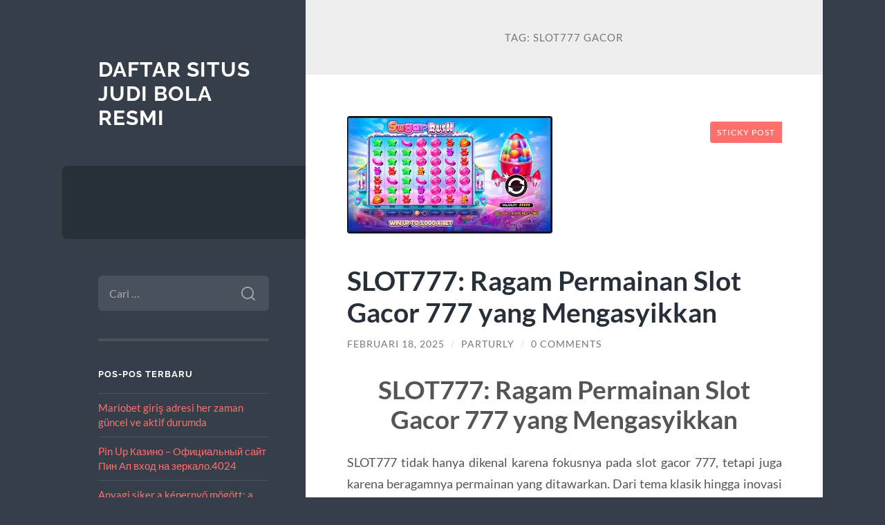

--- FILE ---
content_type: text/html; charset=UTF-8
request_url: https://www.essaywritere.com/tag/slot777-gacor/
body_size: 18575
content:
<!DOCTYPE html>

<html lang="id">

	<head>

		<meta charset="UTF-8">
		<meta name="viewport" content="width=device-width, initial-scale=1.0" >

		<link rel="profile" href="https://gmpg.org/xfn/11">

		<meta name='robots' content='index, follow, max-image-preview:large, max-snippet:-1, max-video-preview:-1' />

	<!-- This site is optimized with the Yoast SEO plugin v26.7 - https://yoast.com/wordpress/plugins/seo/ -->
	<title>slot777 gacor Archives &#8226; Daftar Situs Judi Bola Resmi</title>
	<link rel="canonical" href="https://www.essaywritere.com/tag/slot777-gacor/" />
	<meta property="og:locale" content="id_ID" />
	<meta property="og:type" content="article" />
	<meta property="og:title" content="slot777 gacor Archives &#8226; Daftar Situs Judi Bola Resmi" />
	<meta property="og:url" content="https://www.essaywritere.com/tag/slot777-gacor/" />
	<meta property="og:site_name" content="Daftar Situs Judi Bola Resmi" />
	<meta name="twitter:card" content="summary_large_image" />
	<script type="application/ld+json" class="yoast-schema-graph">{"@context":"https://schema.org","@graph":[{"@type":"CollectionPage","@id":"https://www.essaywritere.com/tag/slot777-gacor/","url":"https://www.essaywritere.com/tag/slot777-gacor/","name":"slot777 gacor Archives &#8226; Daftar Situs Judi Bola Resmi","isPartOf":{"@id":"https://www.essaywritere.com/#website"},"primaryImageOfPage":{"@id":"https://www.essaywritere.com/tag/slot777-gacor/#primaryimage"},"image":{"@id":"https://www.essaywritere.com/tag/slot777-gacor/#primaryimage"},"thumbnailUrl":"https://www.essaywritere.com/wp-content/uploads/2024/09/4_11zon.jpg","breadcrumb":{"@id":"https://www.essaywritere.com/tag/slot777-gacor/#breadcrumb"},"inLanguage":"id"},{"@type":"ImageObject","inLanguage":"id","@id":"https://www.essaywritere.com/tag/slot777-gacor/#primaryimage","url":"https://www.essaywritere.com/wp-content/uploads/2024/09/4_11zon.jpg","contentUrl":"https://www.essaywritere.com/wp-content/uploads/2024/09/4_11zon.jpg","width":297,"height":170,"caption":"slot gacor 777"},{"@type":"BreadcrumbList","@id":"https://www.essaywritere.com/tag/slot777-gacor/#breadcrumb","itemListElement":[{"@type":"ListItem","position":1,"name":"Home","item":"https://www.essaywritere.com/"},{"@type":"ListItem","position":2,"name":"slot777 gacor"}]},{"@type":"WebSite","@id":"https://www.essaywritere.com/#website","url":"https://www.essaywritere.com/","name":"Daftar Situs Judi Bola Resmi","description":"","potentialAction":[{"@type":"SearchAction","target":{"@type":"EntryPoint","urlTemplate":"https://www.essaywritere.com/?s={search_term_string}"},"query-input":{"@type":"PropertyValueSpecification","valueRequired":true,"valueName":"search_term_string"}}],"inLanguage":"id"}]}</script>
	<!-- / Yoast SEO plugin. -->


<link rel="alternate" type="application/rss+xml" title="Daftar Situs Judi Bola Resmi &raquo; Feed" href="https://www.essaywritere.com/feed/" />
<link rel="alternate" type="application/rss+xml" title="Daftar Situs Judi Bola Resmi &raquo; Umpan Komentar" href="https://www.essaywritere.com/comments/feed/" />
<link rel="alternate" type="application/rss+xml" title="Daftar Situs Judi Bola Resmi &raquo; slot777 gacor Umpan Tag" href="https://www.essaywritere.com/tag/slot777-gacor/feed/" />
<style id='wp-img-auto-sizes-contain-inline-css' type='text/css'>
img:is([sizes=auto i],[sizes^="auto," i]){contain-intrinsic-size:3000px 1500px}
/*# sourceURL=wp-img-auto-sizes-contain-inline-css */
</style>
<style id='wp-emoji-styles-inline-css' type='text/css'>

	img.wp-smiley, img.emoji {
		display: inline !important;
		border: none !important;
		box-shadow: none !important;
		height: 1em !important;
		width: 1em !important;
		margin: 0 0.07em !important;
		vertical-align: -0.1em !important;
		background: none !important;
		padding: 0 !important;
	}
/*# sourceURL=wp-emoji-styles-inline-css */
</style>
<style id='wp-block-library-inline-css' type='text/css'>
:root{--wp-block-synced-color:#7a00df;--wp-block-synced-color--rgb:122,0,223;--wp-bound-block-color:var(--wp-block-synced-color);--wp-editor-canvas-background:#ddd;--wp-admin-theme-color:#007cba;--wp-admin-theme-color--rgb:0,124,186;--wp-admin-theme-color-darker-10:#006ba1;--wp-admin-theme-color-darker-10--rgb:0,107,160.5;--wp-admin-theme-color-darker-20:#005a87;--wp-admin-theme-color-darker-20--rgb:0,90,135;--wp-admin-border-width-focus:2px}@media (min-resolution:192dpi){:root{--wp-admin-border-width-focus:1.5px}}.wp-element-button{cursor:pointer}:root .has-very-light-gray-background-color{background-color:#eee}:root .has-very-dark-gray-background-color{background-color:#313131}:root .has-very-light-gray-color{color:#eee}:root .has-very-dark-gray-color{color:#313131}:root .has-vivid-green-cyan-to-vivid-cyan-blue-gradient-background{background:linear-gradient(135deg,#00d084,#0693e3)}:root .has-purple-crush-gradient-background{background:linear-gradient(135deg,#34e2e4,#4721fb 50%,#ab1dfe)}:root .has-hazy-dawn-gradient-background{background:linear-gradient(135deg,#faaca8,#dad0ec)}:root .has-subdued-olive-gradient-background{background:linear-gradient(135deg,#fafae1,#67a671)}:root .has-atomic-cream-gradient-background{background:linear-gradient(135deg,#fdd79a,#004a59)}:root .has-nightshade-gradient-background{background:linear-gradient(135deg,#330968,#31cdcf)}:root .has-midnight-gradient-background{background:linear-gradient(135deg,#020381,#2874fc)}:root{--wp--preset--font-size--normal:16px;--wp--preset--font-size--huge:42px}.has-regular-font-size{font-size:1em}.has-larger-font-size{font-size:2.625em}.has-normal-font-size{font-size:var(--wp--preset--font-size--normal)}.has-huge-font-size{font-size:var(--wp--preset--font-size--huge)}.has-text-align-center{text-align:center}.has-text-align-left{text-align:left}.has-text-align-right{text-align:right}.has-fit-text{white-space:nowrap!important}#end-resizable-editor-section{display:none}.aligncenter{clear:both}.items-justified-left{justify-content:flex-start}.items-justified-center{justify-content:center}.items-justified-right{justify-content:flex-end}.items-justified-space-between{justify-content:space-between}.screen-reader-text{border:0;clip-path:inset(50%);height:1px;margin:-1px;overflow:hidden;padding:0;position:absolute;width:1px;word-wrap:normal!important}.screen-reader-text:focus{background-color:#ddd;clip-path:none;color:#444;display:block;font-size:1em;height:auto;left:5px;line-height:normal;padding:15px 23px 14px;text-decoration:none;top:5px;width:auto;z-index:100000}html :where(.has-border-color){border-style:solid}html :where([style*=border-top-color]){border-top-style:solid}html :where([style*=border-right-color]){border-right-style:solid}html :where([style*=border-bottom-color]){border-bottom-style:solid}html :where([style*=border-left-color]){border-left-style:solid}html :where([style*=border-width]){border-style:solid}html :where([style*=border-top-width]){border-top-style:solid}html :where([style*=border-right-width]){border-right-style:solid}html :where([style*=border-bottom-width]){border-bottom-style:solid}html :where([style*=border-left-width]){border-left-style:solid}html :where(img[class*=wp-image-]){height:auto;max-width:100%}:where(figure){margin:0 0 1em}html :where(.is-position-sticky){--wp-admin--admin-bar--position-offset:var(--wp-admin--admin-bar--height,0px)}@media screen and (max-width:600px){html :where(.is-position-sticky){--wp-admin--admin-bar--position-offset:0px}}

/*# sourceURL=wp-block-library-inline-css */
</style><style id='wp-block-paragraph-inline-css' type='text/css'>
.is-small-text{font-size:.875em}.is-regular-text{font-size:1em}.is-large-text{font-size:2.25em}.is-larger-text{font-size:3em}.has-drop-cap:not(:focus):first-letter{float:left;font-size:8.4em;font-style:normal;font-weight:100;line-height:.68;margin:.05em .1em 0 0;text-transform:uppercase}body.rtl .has-drop-cap:not(:focus):first-letter{float:none;margin-left:.1em}p.has-drop-cap.has-background{overflow:hidden}:root :where(p.has-background){padding:1.25em 2.375em}:where(p.has-text-color:not(.has-link-color)) a{color:inherit}p.has-text-align-left[style*="writing-mode:vertical-lr"],p.has-text-align-right[style*="writing-mode:vertical-rl"]{rotate:180deg}
/*# sourceURL=https://www.essaywritere.com/wp-includes/blocks/paragraph/style.min.css */
</style>
<style id='wp-block-preformatted-inline-css' type='text/css'>
.wp-block-preformatted{box-sizing:border-box;white-space:pre-wrap}:where(.wp-block-preformatted.has-background){padding:1.25em 2.375em}
/*# sourceURL=https://www.essaywritere.com/wp-includes/blocks/preformatted/style.min.css */
</style>
<style id='global-styles-inline-css' type='text/css'>
:root{--wp--preset--aspect-ratio--square: 1;--wp--preset--aspect-ratio--4-3: 4/3;--wp--preset--aspect-ratio--3-4: 3/4;--wp--preset--aspect-ratio--3-2: 3/2;--wp--preset--aspect-ratio--2-3: 2/3;--wp--preset--aspect-ratio--16-9: 16/9;--wp--preset--aspect-ratio--9-16: 9/16;--wp--preset--color--black: #272F38;--wp--preset--color--cyan-bluish-gray: #abb8c3;--wp--preset--color--white: #fff;--wp--preset--color--pale-pink: #f78da7;--wp--preset--color--vivid-red: #cf2e2e;--wp--preset--color--luminous-vivid-orange: #ff6900;--wp--preset--color--luminous-vivid-amber: #fcb900;--wp--preset--color--light-green-cyan: #7bdcb5;--wp--preset--color--vivid-green-cyan: #00d084;--wp--preset--color--pale-cyan-blue: #8ed1fc;--wp--preset--color--vivid-cyan-blue: #0693e3;--wp--preset--color--vivid-purple: #9b51e0;--wp--preset--color--accent: #FF706C;--wp--preset--color--dark-gray: #444;--wp--preset--color--medium-gray: #666;--wp--preset--color--light-gray: #888;--wp--preset--gradient--vivid-cyan-blue-to-vivid-purple: linear-gradient(135deg,rgb(6,147,227) 0%,rgb(155,81,224) 100%);--wp--preset--gradient--light-green-cyan-to-vivid-green-cyan: linear-gradient(135deg,rgb(122,220,180) 0%,rgb(0,208,130) 100%);--wp--preset--gradient--luminous-vivid-amber-to-luminous-vivid-orange: linear-gradient(135deg,rgb(252,185,0) 0%,rgb(255,105,0) 100%);--wp--preset--gradient--luminous-vivid-orange-to-vivid-red: linear-gradient(135deg,rgb(255,105,0) 0%,rgb(207,46,46) 100%);--wp--preset--gradient--very-light-gray-to-cyan-bluish-gray: linear-gradient(135deg,rgb(238,238,238) 0%,rgb(169,184,195) 100%);--wp--preset--gradient--cool-to-warm-spectrum: linear-gradient(135deg,rgb(74,234,220) 0%,rgb(151,120,209) 20%,rgb(207,42,186) 40%,rgb(238,44,130) 60%,rgb(251,105,98) 80%,rgb(254,248,76) 100%);--wp--preset--gradient--blush-light-purple: linear-gradient(135deg,rgb(255,206,236) 0%,rgb(152,150,240) 100%);--wp--preset--gradient--blush-bordeaux: linear-gradient(135deg,rgb(254,205,165) 0%,rgb(254,45,45) 50%,rgb(107,0,62) 100%);--wp--preset--gradient--luminous-dusk: linear-gradient(135deg,rgb(255,203,112) 0%,rgb(199,81,192) 50%,rgb(65,88,208) 100%);--wp--preset--gradient--pale-ocean: linear-gradient(135deg,rgb(255,245,203) 0%,rgb(182,227,212) 50%,rgb(51,167,181) 100%);--wp--preset--gradient--electric-grass: linear-gradient(135deg,rgb(202,248,128) 0%,rgb(113,206,126) 100%);--wp--preset--gradient--midnight: linear-gradient(135deg,rgb(2,3,129) 0%,rgb(40,116,252) 100%);--wp--preset--font-size--small: 16px;--wp--preset--font-size--medium: 20px;--wp--preset--font-size--large: 24px;--wp--preset--font-size--x-large: 42px;--wp--preset--font-size--regular: 18px;--wp--preset--font-size--larger: 32px;--wp--preset--spacing--20: 0.44rem;--wp--preset--spacing--30: 0.67rem;--wp--preset--spacing--40: 1rem;--wp--preset--spacing--50: 1.5rem;--wp--preset--spacing--60: 2.25rem;--wp--preset--spacing--70: 3.38rem;--wp--preset--spacing--80: 5.06rem;--wp--preset--shadow--natural: 6px 6px 9px rgba(0, 0, 0, 0.2);--wp--preset--shadow--deep: 12px 12px 50px rgba(0, 0, 0, 0.4);--wp--preset--shadow--sharp: 6px 6px 0px rgba(0, 0, 0, 0.2);--wp--preset--shadow--outlined: 6px 6px 0px -3px rgb(255, 255, 255), 6px 6px rgb(0, 0, 0);--wp--preset--shadow--crisp: 6px 6px 0px rgb(0, 0, 0);}:where(.is-layout-flex){gap: 0.5em;}:where(.is-layout-grid){gap: 0.5em;}body .is-layout-flex{display: flex;}.is-layout-flex{flex-wrap: wrap;align-items: center;}.is-layout-flex > :is(*, div){margin: 0;}body .is-layout-grid{display: grid;}.is-layout-grid > :is(*, div){margin: 0;}:where(.wp-block-columns.is-layout-flex){gap: 2em;}:where(.wp-block-columns.is-layout-grid){gap: 2em;}:where(.wp-block-post-template.is-layout-flex){gap: 1.25em;}:where(.wp-block-post-template.is-layout-grid){gap: 1.25em;}.has-black-color{color: var(--wp--preset--color--black) !important;}.has-cyan-bluish-gray-color{color: var(--wp--preset--color--cyan-bluish-gray) !important;}.has-white-color{color: var(--wp--preset--color--white) !important;}.has-pale-pink-color{color: var(--wp--preset--color--pale-pink) !important;}.has-vivid-red-color{color: var(--wp--preset--color--vivid-red) !important;}.has-luminous-vivid-orange-color{color: var(--wp--preset--color--luminous-vivid-orange) !important;}.has-luminous-vivid-amber-color{color: var(--wp--preset--color--luminous-vivid-amber) !important;}.has-light-green-cyan-color{color: var(--wp--preset--color--light-green-cyan) !important;}.has-vivid-green-cyan-color{color: var(--wp--preset--color--vivid-green-cyan) !important;}.has-pale-cyan-blue-color{color: var(--wp--preset--color--pale-cyan-blue) !important;}.has-vivid-cyan-blue-color{color: var(--wp--preset--color--vivid-cyan-blue) !important;}.has-vivid-purple-color{color: var(--wp--preset--color--vivid-purple) !important;}.has-black-background-color{background-color: var(--wp--preset--color--black) !important;}.has-cyan-bluish-gray-background-color{background-color: var(--wp--preset--color--cyan-bluish-gray) !important;}.has-white-background-color{background-color: var(--wp--preset--color--white) !important;}.has-pale-pink-background-color{background-color: var(--wp--preset--color--pale-pink) !important;}.has-vivid-red-background-color{background-color: var(--wp--preset--color--vivid-red) !important;}.has-luminous-vivid-orange-background-color{background-color: var(--wp--preset--color--luminous-vivid-orange) !important;}.has-luminous-vivid-amber-background-color{background-color: var(--wp--preset--color--luminous-vivid-amber) !important;}.has-light-green-cyan-background-color{background-color: var(--wp--preset--color--light-green-cyan) !important;}.has-vivid-green-cyan-background-color{background-color: var(--wp--preset--color--vivid-green-cyan) !important;}.has-pale-cyan-blue-background-color{background-color: var(--wp--preset--color--pale-cyan-blue) !important;}.has-vivid-cyan-blue-background-color{background-color: var(--wp--preset--color--vivid-cyan-blue) !important;}.has-vivid-purple-background-color{background-color: var(--wp--preset--color--vivid-purple) !important;}.has-black-border-color{border-color: var(--wp--preset--color--black) !important;}.has-cyan-bluish-gray-border-color{border-color: var(--wp--preset--color--cyan-bluish-gray) !important;}.has-white-border-color{border-color: var(--wp--preset--color--white) !important;}.has-pale-pink-border-color{border-color: var(--wp--preset--color--pale-pink) !important;}.has-vivid-red-border-color{border-color: var(--wp--preset--color--vivid-red) !important;}.has-luminous-vivid-orange-border-color{border-color: var(--wp--preset--color--luminous-vivid-orange) !important;}.has-luminous-vivid-amber-border-color{border-color: var(--wp--preset--color--luminous-vivid-amber) !important;}.has-light-green-cyan-border-color{border-color: var(--wp--preset--color--light-green-cyan) !important;}.has-vivid-green-cyan-border-color{border-color: var(--wp--preset--color--vivid-green-cyan) !important;}.has-pale-cyan-blue-border-color{border-color: var(--wp--preset--color--pale-cyan-blue) !important;}.has-vivid-cyan-blue-border-color{border-color: var(--wp--preset--color--vivid-cyan-blue) !important;}.has-vivid-purple-border-color{border-color: var(--wp--preset--color--vivid-purple) !important;}.has-vivid-cyan-blue-to-vivid-purple-gradient-background{background: var(--wp--preset--gradient--vivid-cyan-blue-to-vivid-purple) !important;}.has-light-green-cyan-to-vivid-green-cyan-gradient-background{background: var(--wp--preset--gradient--light-green-cyan-to-vivid-green-cyan) !important;}.has-luminous-vivid-amber-to-luminous-vivid-orange-gradient-background{background: var(--wp--preset--gradient--luminous-vivid-amber-to-luminous-vivid-orange) !important;}.has-luminous-vivid-orange-to-vivid-red-gradient-background{background: var(--wp--preset--gradient--luminous-vivid-orange-to-vivid-red) !important;}.has-very-light-gray-to-cyan-bluish-gray-gradient-background{background: var(--wp--preset--gradient--very-light-gray-to-cyan-bluish-gray) !important;}.has-cool-to-warm-spectrum-gradient-background{background: var(--wp--preset--gradient--cool-to-warm-spectrum) !important;}.has-blush-light-purple-gradient-background{background: var(--wp--preset--gradient--blush-light-purple) !important;}.has-blush-bordeaux-gradient-background{background: var(--wp--preset--gradient--blush-bordeaux) !important;}.has-luminous-dusk-gradient-background{background: var(--wp--preset--gradient--luminous-dusk) !important;}.has-pale-ocean-gradient-background{background: var(--wp--preset--gradient--pale-ocean) !important;}.has-electric-grass-gradient-background{background: var(--wp--preset--gradient--electric-grass) !important;}.has-midnight-gradient-background{background: var(--wp--preset--gradient--midnight) !important;}.has-small-font-size{font-size: var(--wp--preset--font-size--small) !important;}.has-medium-font-size{font-size: var(--wp--preset--font-size--medium) !important;}.has-large-font-size{font-size: var(--wp--preset--font-size--large) !important;}.has-x-large-font-size{font-size: var(--wp--preset--font-size--x-large) !important;}
/*# sourceURL=global-styles-inline-css */
</style>

<style id='classic-theme-styles-inline-css' type='text/css'>
/*! This file is auto-generated */
.wp-block-button__link{color:#fff;background-color:#32373c;border-radius:9999px;box-shadow:none;text-decoration:none;padding:calc(.667em + 2px) calc(1.333em + 2px);font-size:1.125em}.wp-block-file__button{background:#32373c;color:#fff;text-decoration:none}
/*# sourceURL=/wp-includes/css/classic-themes.min.css */
</style>
<link rel='stylesheet' id='wilson_fonts-css' href='https://www.essaywritere.com/wp-content/themes/wilson/assets/css/fonts.css?ver=6.9' type='text/css' media='all' />
<link rel='stylesheet' id='wilson_style-css' href='https://www.essaywritere.com/wp-content/themes/wilson/style.css?ver=2.1.3' type='text/css' media='all' />
<script type="text/javascript" src="https://www.essaywritere.com/wp-includes/js/jquery/jquery.min.js?ver=3.7.1" id="jquery-core-js"></script>
<script type="text/javascript" src="https://www.essaywritere.com/wp-includes/js/jquery/jquery-migrate.min.js?ver=3.4.1" id="jquery-migrate-js"></script>
<script type="text/javascript" src="https://www.essaywritere.com/wp-content/themes/wilson/assets/js/global.js?ver=2.1.3" id="wilson_global-js"></script>
<link rel="https://api.w.org/" href="https://www.essaywritere.com/wp-json/" /><link rel="alternate" title="JSON" type="application/json" href="https://www.essaywritere.com/wp-json/wp/v2/tags/246" /><link rel="EditURI" type="application/rsd+xml" title="RSD" href="https://www.essaywritere.com/xmlrpc.php?rsd" />
<meta name="generator" content="WordPress 6.9" />
<style type="text/css">.recentcomments a{display:inline !important;padding:0 !important;margin:0 !important;}</style><!-- There is no amphtml version available for this URL. -->
	</head>
	
	<body class="archive tag tag-slot777-gacor tag-246 wp-theme-wilson">

		
		<a class="skip-link button" href="#site-content">Skip to the content</a>
	
		<div class="wrapper">
	
			<header class="sidebar" id="site-header">
							
				<div class="blog-header">

									
						<div class="blog-info">
						
															<div class="blog-title">
									<a href="https://www.essaywritere.com" rel="home">Daftar Situs Judi Bola Resmi</a>
								</div>
														
													
						</div><!-- .blog-info -->
						
					
				</div><!-- .blog-header -->
				
				<div class="nav-toggle toggle">
				
					<p>
						<span class="show">Show menu</span>
						<span class="hide">Hide menu</span>
					</p>
				
					<div class="bars">
							
						<div class="bar"></div>
						<div class="bar"></div>
						<div class="bar"></div>
						
						<div class="clear"></div>
						
					</div><!-- .bars -->
				
				</div><!-- .nav-toggle -->
				
				<div class="blog-menu">
			
					<ul class="navigation">
					
																		
					</ul><!-- .navigation -->
				</div><!-- .blog-menu -->
				
				<div class="mobile-menu">
						 
					<ul class="navigation">
					
												
					</ul>
					 
				</div><!-- .mobile-menu -->
				
				
					<div class="widgets" role="complementary">
					
						<div id="search-2" class="widget widget_search"><div class="widget-content"><form role="search" method="get" class="search-form" action="https://www.essaywritere.com/">
				<label>
					<span class="screen-reader-text">Cari untuk:</span>
					<input type="search" class="search-field" placeholder="Cari &hellip;" value="" name="s" />
				</label>
				<input type="submit" class="search-submit" value="Cari" />
			</form></div></div>
		<div id="recent-posts-2" class="widget widget_recent_entries"><div class="widget-content">
		<h3 class="widget-title">Pos-pos Terbaru</h3>
		<ul>
											<li>
					<a href="https://www.essaywritere.com/mariobet-giris-adresi-her-zaman-guncel-ve-aktif-durumda/">Mariobet giriş adresi her zaman güncel ve aktif durumda</a>
									</li>
											<li>
					<a href="https://www.essaywritere.com/pin-up-kazino-oficialnyj-sajt-pin-ap-vhod-na-1074/">Pin Up Казино &#8211; Официальный сайт Пин Ап вход на зеркало.4024</a>
									</li>
											<li>
					<a href="https://www.essaywritere.com/anyagi-siker-a-keperny-mogott-a-magyar-youtube/">Anyagi siker a képernyő mögött: a magyar YouTube gazdasági ereje</a>
									</li>
											<li>
					<a href="https://www.essaywritere.com/mostbet-azerbaycan-online-giri-rsmi-veb-sayt-1593/">Mostbet Azerbaycan Online Giri  Rsmi Veb-sayt.1593</a>
									</li>
											<li>
					<a href="https://www.essaywritere.com/apuestas-y-casinos-online-por-qu-los-jugadores-403/">Apuestas y casinos online Por qu los jugadores eligen 1win.2099</a>
									</li>
					</ul>

		</div></div><div id="recent-comments-2" class="widget widget_recent_comments"><div class="widget-content"><h3 class="widget-title">Komentar Terbaru</h3><ul id="recentcomments"></ul></div></div><div id="archives-2" class="widget widget_archive"><div class="widget-content"><h3 class="widget-title">Arsip</h3>
			<ul>
					<li><a href='https://www.essaywritere.com/2025/12/'>Desember 2025</a></li>
	<li><a href='https://www.essaywritere.com/2025/11/'>November 2025</a></li>
	<li><a href='https://www.essaywritere.com/2025/10/'>Oktober 2025</a></li>
	<li><a href='https://www.essaywritere.com/2025/08/'>Agustus 2025</a></li>
	<li><a href='https://www.essaywritere.com/2025/07/'>Juli 2025</a></li>
	<li><a href='https://www.essaywritere.com/2025/06/'>Juni 2025</a></li>
	<li><a href='https://www.essaywritere.com/2025/05/'>Mei 2025</a></li>
	<li><a href='https://www.essaywritere.com/2025/04/'>April 2025</a></li>
	<li><a href='https://www.essaywritere.com/2025/03/'>Maret 2025</a></li>
	<li><a href='https://www.essaywritere.com/2025/02/'>Februari 2025</a></li>
	<li><a href='https://www.essaywritere.com/2025/01/'>Januari 2025</a></li>
	<li><a href='https://www.essaywritere.com/2024/10/'>Oktober 2024</a></li>
	<li><a href='https://www.essaywritere.com/2024/09/'>September 2024</a></li>
	<li><a href='https://www.essaywritere.com/2024/08/'>Agustus 2024</a></li>
	<li><a href='https://www.essaywritere.com/2024/07/'>Juli 2024</a></li>
	<li><a href='https://www.essaywritere.com/2024/06/'>Juni 2024</a></li>
	<li><a href='https://www.essaywritere.com/2024/05/'>Mei 2024</a></li>
	<li><a href='https://www.essaywritere.com/2024/04/'>April 2024</a></li>
	<li><a href='https://www.essaywritere.com/2024/03/'>Maret 2024</a></li>
	<li><a href='https://www.essaywritere.com/2024/02/'>Februari 2024</a></li>
	<li><a href='https://www.essaywritere.com/2024/01/'>Januari 2024</a></li>
	<li><a href='https://www.essaywritere.com/2023/12/'>Desember 2023</a></li>
	<li><a href='https://www.essaywritere.com/2023/11/'>November 2023</a></li>
	<li><a href='https://www.essaywritere.com/2023/10/'>Oktober 2023</a></li>
	<li><a href='https://www.essaywritere.com/2023/09/'>September 2023</a></li>
	<li><a href='https://www.essaywritere.com/2023/08/'>Agustus 2023</a></li>
	<li><a href='https://www.essaywritere.com/2023/07/'>Juli 2023</a></li>
	<li><a href='https://www.essaywritere.com/2023/06/'>Juni 2023</a></li>
	<li><a href='https://www.essaywritere.com/2023/05/'>Mei 2023</a></li>
	<li><a href='https://www.essaywritere.com/2023/04/'>April 2023</a></li>
	<li><a href='https://www.essaywritere.com/2023/03/'>Maret 2023</a></li>
	<li><a href='https://www.essaywritere.com/2023/02/'>Februari 2023</a></li>
	<li><a href='https://www.essaywritere.com/2023/01/'>Januari 2023</a></li>
	<li><a href='https://www.essaywritere.com/2022/12/'>Desember 2022</a></li>
	<li><a href='https://www.essaywritere.com/2022/10/'>Oktober 2022</a></li>
	<li><a href='https://www.essaywritere.com/2022/04/'>April 2022</a></li>
	<li><a href='https://www.essaywritere.com/2022/03/'>Maret 2022</a></li>
	<li><a href='https://www.essaywritere.com/2022/02/'>Februari 2022</a></li>
	<li><a href='https://www.essaywritere.com/2021/11/'>November 2021</a></li>
	<li><a href='https://www.essaywritere.com/2021/06/'>Juni 2021</a></li>
	<li><a href='https://www.essaywritere.com/2021/04/'>April 2021</a></li>
	<li><a href='https://www.essaywritere.com/2021/03/'>Maret 2021</a></li>
	<li><a href='https://www.essaywritere.com/2021/02/'>Februari 2021</a></li>
	<li><a href='https://www.essaywritere.com/2020/12/'>Desember 2020</a></li>
	<li><a href='https://www.essaywritere.com/2020/11/'>November 2020</a></li>
	<li><a href='https://www.essaywritere.com/2020/09/'>September 2020</a></li>
			</ul>

			</div></div><div id="categories-2" class="widget widget_categories"><div class="widget-content"><h3 class="widget-title">Kategori</h3>
			<ul>
					<li class="cat-item cat-item-637"><a href="https://www.essaywritere.com/category/airbet88/">airbet88</a>
</li>
	<li class="cat-item cat-item-669"><a href="https://www.essaywritere.com/category/baccarat-online/">baccarat online</a>
</li>
	<li class="cat-item cat-item-740"><a href="https://www.essaywritere.com/category/blog/">Blog</a>
</li>
	<li class="cat-item cat-item-743"><a href="https://www.essaywritere.com/category/bonus-new-member/">Bonus New Member</a>
</li>
	<li class="cat-item cat-item-741"><a href="https://www.essaywritere.com/category/casino/">Casino</a>
</li>
	<li class="cat-item cat-item-590"><a href="https://www.essaywritere.com/category/gates-of-olympus/">gates of olympus</a>
</li>
	<li class="cat-item cat-item-751"><a href="https://www.essaywritere.com/category/hungary/">Hungary</a>
</li>
	<li class="cat-item cat-item-2"><a href="https://www.essaywritere.com/category/judi-bola/">Judi Bola</a>
</li>
	<li class="cat-item cat-item-4"><a href="https://www.essaywritere.com/category/judi-online/">Judi Online</a>
</li>
	<li class="cat-item cat-item-3"><a href="https://www.essaywritere.com/category/judi-slot/">judi slot</a>
</li>
	<li class="cat-item cat-item-650"><a href="https://www.essaywritere.com/category/mahjong-wins/">mahjong wins</a>
</li>
	<li class="cat-item cat-item-738"><a href="https://www.essaywritere.com/category/new-2/">NEW</a>
</li>
	<li class="cat-item cat-item-742"><a href="https://www.essaywritere.com/category/post/">Post</a>
</li>
	<li class="cat-item cat-item-659"><a href="https://www.essaywritere.com/category/roulette-online-uang-asli/">roulette online uang asli</a>
</li>
	<li class="cat-item cat-item-236"><a href="https://www.essaywritere.com/category/sbobet/">sbobet</a>
</li>
	<li class="cat-item cat-item-631"><a href="https://www.essaywritere.com/category/server-thailand/">server thailand</a>
</li>
	<li class="cat-item cat-item-662"><a href="https://www.essaywritere.com/category/sicbo-online/">sicbo online</a>
</li>
	<li class="cat-item cat-item-241"><a href="https://www.essaywritere.com/category/slot/">slot</a>
</li>
	<li class="cat-item cat-item-578"><a href="https://www.essaywritere.com/category/slot-bet-100/">slot bet 100</a>
</li>
	<li class="cat-item cat-item-748"><a href="https://www.essaywritere.com/category/slot-gacor-premium/">slot gacor premium</a>
</li>
	<li class="cat-item cat-item-615"><a href="https://www.essaywritere.com/category/slot777/">slot777</a>
</li>
	<li class="cat-item cat-item-623"><a href="https://www.essaywritere.com/category/spaceman-slot/">spaceman slot</a>
</li>
	<li class="cat-item cat-item-580"><a href="https://www.essaywritere.com/category/starlight-princess/">starlight princess</a>
</li>
	<li class="cat-item cat-item-1"><a href="https://www.essaywritere.com/category/uncategorized/">Uncategorized</a>
</li>
			</ul>

			</div></div><div id="meta-2" class="widget widget_meta"><div class="widget-content"><h3 class="widget-title">Meta</h3>
		<ul>
						<li><a rel="nofollow" href="https://www.essaywritere.com/wp-login.php">Masuk</a></li>
			<li><a href="https://www.essaywritere.com/feed/">Feed entri</a></li>
			<li><a href="https://www.essaywritere.com/comments/feed/">Feed komentar</a></li>

			<li><a href="https://wordpress.org/">WordPress.org</a></li>
		</ul>

		</div></div><div id="custom_html-2" class="widget_text widget widget_custom_html"><div class="widget_text widget-content"><h3 class="widget-title">Kunjungi Juga</h3><div class="textwidget custom-html-widget"></div></div></div><div id="custom_html-3" class="widget_text widget widget_custom_html"><div class="widget_text widget-content"><div class="textwidget custom-html-widget"></div></div></div><div id="block-2" class="widget widget_block"><div class="widget-content">
<pre class="wp-block-preformatted"></pre>
</div></div><div id="block-3" class="widget widget_block widget_text"><div class="widget-content">
<p></p>
</div></div>						
					</div><!-- .widgets -->
					
													
			</header><!-- .sidebar -->

			<main class="content" id="site-content">	
		<header class="archive-header">
		
							<h1 class="archive-title">Tag: <span>slot777 gacor</span></h1>
			
						
		</header><!-- .archive-header -->
					
	
	<div class="posts">
			
				
			<article id="post-1994" class="post-1994 post type-post status-publish format-standard has-post-thumbnail hentry category-slot777 tag-daftar-slot777 tag-slot-gacor-777 tag-slot777-gacor">
		
				
	<figure class="featured-media">
	
		<span class="sticky-post">Sticky post</span>				
		<a href="https://www.essaywritere.com/slot777-ragam-permainan-slot-gacor-777-yang-mengasyikkan/">
		
			<img width="297" height="170" src="https://www.essaywritere.com/wp-content/uploads/2024/09/4_11zon.jpg" class="attachment-post-thumbnail size-post-thumbnail wp-post-image" alt="slot gacor 777" decoding="async" fetchpriority="high" />			
		</a>
				
	</figure><!-- .featured-media -->
		

<div class="post-inner">

	
		<header class="post-header">
			
			<h2 class="post-title">
				<a href="https://www.essaywritere.com/slot777-ragam-permainan-slot-gacor-777-yang-mengasyikkan/" rel="bookmark">SLOT777: Ragam Permainan Slot Gacor 777 yang Mengasyikkan</a>
			</h2>
			
					
		<div class="post-meta">
		
			<span class="post-date"><a href="https://www.essaywritere.com/slot777-ragam-permainan-slot-gacor-777-yang-mengasyikkan/">Februari 18, 2025</a></span>
			
			<span class="date-sep"> / </span>
				
			<span class="post-author"><a href="https://www.essaywritere.com/author/parturly/" title="Pos-pos oleh Parturly" rel="author">Parturly</a></span>
			
						
				<span class="date-sep"> / </span>
				
				<a href="https://www.essaywritere.com/slot777-ragam-permainan-slot-gacor-777-yang-mengasyikkan/?noamp=mobile#respond"><span class="comment">0 Comments</span></a>			
						
						
												
		</div><!-- .post-meta -->

					
		</header><!-- .post-header -->

	
		
		<div class="post-content">
		
			<h1 style="text-align: center;" data-sourcepos="1:1-1:72">SLOT777: Ragam Permainan Slot Gacor 777 yang Mengasyikkan</h1>
<p style="text-align: justify;" data-sourcepos="3:1-3:291">SLOT777 tidak hanya dikenal karena fokusnya pada slot gacor 777, tetapi juga karena beragamnya permainan yang ditawarkan. Dari tema klasik hingga inovasi modern, situs ini memiliki sesuatu untuk setiap selera pemain. Mari kita telusuri lebih dalam berbagai pilihan permainan yang tersedia. SLOT777 telah menjadi salah satu situs slot resmi paling populer yang menawarkan pengalaman bermain slot online terbaik dengan fitur unggulan yang memastikan setiap pemain mendapatkan keuntungan maksimal. Sebagai platform yang mengkhususkan diri dalam slot777 gacor, situs ini menghadirkan berbagai jenis permainan dengan tingkat kemenangan tinggi yang dirancang untuk memberikan sensasi bermain yang seru dan menguntungkan bagi para penggunanya. Dengan lisensi resmi dan sistem keamanan yang canggih, SLOT777 memastikan bahwa setiap pemain dapat menikmati permainan tanpa khawatir terhadap keamanan data maupun transparansi dalam hasil permainan.</p>
<h2 style="text-align: center;" data-sourcepos="5:1-5:26">Tema Klasik dan Modern</h2>
<p style="text-align: justify;" data-sourcepos="7:1-7:377">SLOT777 menghadirkan koleksi daftar <a href="https://ispatcooperativehospital.com/">situs slot gacor</a> gampang menang yang mencakup tema klasik dan modern. Pemain dapat menikmati simbol-simbol tradisional seperti buah-buahan, angka 7, dan berlian, atau menjelajahi dunia fantasi, petualangan, dan mitologi melalui slot bertema modern. Keragaman tema ini memastikan bahwa pemain tidak pernah bosan dan selalu menemukan sesuatu yang baru untuk dicoba. Dengan koleksi permainan yang beragam, pemain dapat menikmati berbagai tema slot yang unik dan menarik, mulai dari slot klasik hingga slot modern dengan fitur-fitur khusus yang meningkatkan peluang kemenangan.</p>
<h2 style="text-align: center;" data-sourcepos="9:1-9:29">Fitur Bonus yang Menggoda</h2>
<p style="text-align: justify;" data-sourcepos="11:1-11:358">Banyak permainan slot gacor 777 di SLOT777 dilengkapi dengan fitur bonus yang menggiurkan. Putaran gratis, pengganda, simbol liar, dan permainan mini adalah beberapa contoh fitur bonus yang dapat meningkatkan peluang pemain untuk menang besar. Fitur-fitur ini tidak hanya menambah keseruan permainan, tetapi juga memberikan potensi hadiah yang lebih besar. Para pengembang di balik SLOT777 terus melakukan inovasi untuk memastikan bahwa platform ini selalu menghadirkan permainan berkualitas tinggi yang mampu memenuhi ekspektasi pemain dari berbagai kalangan.</p>
<h2 style="text-align: center;" data-sourcepos="13:1-13:41">Jackpot Progresif yang Mengubah Hidup</h2>
<p style="text-align: justify;" data-sourcepos="15:1-15:317">Beberapa slot gacor 777 di SLOT777 menawarkan jackpot progresif yang dapat mengubah hidup pemain. Jackpot progresif adalah hadiah yang terus bertambah nilainya setiap kali seseorang memainkan permainan tersebut. Seiring waktu, jackpot ini dapat mencapai jumlah yang sangat besar, menjadikannya impian setiap pemain. Selain itu, kualitas grafis yang ditawarkan oleh SLOT777 sangat memukau dengan efek visual yang tajam dan suara yang mendukung suasana permainan menjadi lebih hidup dan menarik.</p>
<h2 style="text-align: center;" data-sourcepos="17:1-17:40">Pengembang Perangkat Lunak Terkemuka</h2>
<p style="text-align: justify;" data-sourcepos="19:1-19:329">SLOT777 bekerja sama dengan pengembang perangkat lunak terkemuka di industri ini. Ini memastikan bahwa semua permainan yang ditawarkan memiliki kualitas grafis yang tinggi, efek suara yang imersif, dan gameplay yang lancar. Kemitraan dengan pengembang terkemuka juga menjamin bahwa permainan tersebut adil dan dapat diandalkan. SLOT777 menawarkan beragam permainan slot gacor 777 yang mengasyikkan. Dari tema klasik hingga inovasi modern, fitur bonus yang menggoda hingga jackpot progresif yang mengubah hidup, ada sesuatu untuk setiap pemain. Dengan koleksi permainan yang terus bertambah, SLOT777 memastikan bahwa pemain selalu memiliki pengalaman bermain yang segar dan menarik.</p>

		</div><!-- .post-content -->

	
</div><!-- .post-inner -->									
			</article><!-- .post -->
											
				
			<article id="post-1563" class="post-1563 post type-post status-publish format-standard has-post-thumbnail hentry category-uncategorized tag-login-slot777 tag-slot-gacor-777 tag-slot-thailand tag-slot777 tag-slot777-gacor">
		
				
	<figure class="featured-media">
	
		<span class="sticky-post">Sticky post</span>				
		<a href="https://www.essaywritere.com/panduan-bermain-slot777-server-thailand-strategi-untuk-meraih-maxwin-terbesar/">
		
			<img width="512" height="512" src="https://www.essaywritere.com/wp-content/uploads/2024/07/unnamed.png" class="attachment-post-thumbnail size-post-thumbnail wp-post-image" alt="" decoding="async" srcset="https://www.essaywritere.com/wp-content/uploads/2024/07/unnamed.png 512w, https://www.essaywritere.com/wp-content/uploads/2024/07/unnamed-300x300.png 300w, https://www.essaywritere.com/wp-content/uploads/2024/07/unnamed-150x150.png 150w" sizes="(max-width: 512px) 100vw, 512px" />			
		</a>
				
	</figure><!-- .featured-media -->
		

<div class="post-inner">

	
		<header class="post-header">
			
			<h2 class="post-title">
				<a href="https://www.essaywritere.com/panduan-bermain-slot777-server-thailand-strategi-untuk-meraih-maxwin-terbesar/" rel="bookmark">Panduan Bermain Slot777 Server Thailand: Strategi untuk Meraih Maxwin Terbesar</a>
			</h2>
			
					
		<div class="post-meta">
		
			<span class="post-date"><a href="https://www.essaywritere.com/panduan-bermain-slot777-server-thailand-strategi-untuk-meraih-maxwin-terbesar/">Juli 11, 2024</a></span>
			
			<span class="date-sep"> / </span>
				
			<span class="post-author"><a href="https://www.essaywritere.com/author/parturly/" title="Pos-pos oleh Parturly" rel="author">Parturly</a></span>
			
						
				<span class="date-sep"> / </span>
				
				<a href="https://www.essaywritere.com/panduan-bermain-slot777-server-thailand-strategi-untuk-meraih-maxwin-terbesar/?noamp=mobile#respond"><span class="comment">0 Comments</span></a>			
						
						
												
		</div><!-- .post-meta -->

					
		</header><!-- .post-header -->

	
		
		<div class="post-content">
		
			<p style="text-align: justify;">Slot777 adalah salah satu server slot online yang berasal dari Thailand yang menyediakan berbagai jenis permainan slot yang menarik. Dengan kemudahan bermain dan peluang untuk mendapatkan kemenangan maksimal, Slot777 menjadi pilihan utama bagi para pecinta judi online.</p>
<h2 style="text-align: justify;">Pendaftaran dan Login Slot777</h2>
<p style="text-align: justify;">Untuk bisa mulai bermain di Slot777, Anda perlu melakukan pendaftaran terlebih dahulu. Cara mendaftar sangat mudah, Anda hanya perlu mengisi formulir registrasi yang disediakan di situs Slot777. Setelah itu, Anda akan mendapatkan username dan password untuk login ke akun Anda.</p>
<p style="text-align: justify;">Proses login di Slot777 juga sangat mudah dilakukan. Anda hanya perlu memasukkan username dan password yang sudah Anda buat saat pendaftaran. Setelah berhasil login, Anda bisa langsung memulai permainan slot dan menikmati berbagai keuntungan yang ditawarkan.</p>
<h3 style="text-align: justify;">Slot777: Slot Gacor 777 dengan Peluang Kemenangan Maksimal</h3>
<p style="text-align: justify;">Slot777 memiliki berbagai jenis permainan slot yang bisa Anda pilih sesuai dengan selera Anda. Slot777 juga dikenal dengan sebutan <a href="https://drvijaynonsurgical.com/">slot gacor 777</a>, yang merupakan singkatan dari slot yang sering memberikan kemenangan besar. Dengan peluang kemenangan maksimal, Anda memiliki kesempatan yang lebih besar untuk memenangkan hadiah besar di Slot777.</p>
<p style="text-align: justify;">Salah satu kelebihan dari Slot777 adalah RTP (Return to Player) yang tinggi, sehingga peluang untuk mendapatkan kemenangan juga lebih besar. Selain itu, Slot777 juga menyediakan berbagai bonus dan promosi menarik yang bisa Anda dapatkan setiap harinya. Dengan begitu, Anda bisa meningkatkan peluang kemenangan Anda dan mendapatkan keuntungan maksimal di Slot777.</p>
<h3 style="text-align: justify;">Kelebihan Bermain di Slot777 Server Thailand</h3>
<p style="text-align: justify;">Ada beberapa kelebihan yang bisa Anda dapatkan ketika bermain di Slot777 server Thailand. Salah satunya adalah kemudahan akses yang dimiliki oleh Slot777. Anda bisa mengakses permainan slot kapan saja dan di mana saja melalui perangkat mobile atau komputer Anda. Dengan begitu, Anda tidak perlu khawatir tentang koneksi yang lambat atau gangguan saat bermain di Slot777.</p>
<p style="text-align: justify;">Selain itu, Slot777 juga menyediakan layanan customer service yang siap membantu Anda 24/7. Jika Anda mengalami masalah atau memiliki pertanyaan tentang permainan slot, Anda bisa langsung menghubungi customer service Slot777 melalui live chat atau kontak lainnya. Mereka akan dengan senang hati membantu Anda menyelesaikan masalah Anda dan memberikan informasi yang Anda butuhkan.</p>
<p style="text-align: justify;">Dengan kemudahan bermain dan peluang kemenangan maksimal yang ditawarkan, Slot777 server Thailand merupakan pilihan terbaik bagi para pecinta judi online. Dengan berbagai jenis permainan slot yang menarik dan peluang untuk memenangkan hadiah besar, Anda bisa mendapatkan pengalaman bermain yang seru dan menguntungkan di Slot777. Jadi, jangan ragu untuk bergabung dan mulai bermain di Slot777 sekarang juga!</p>

		</div><!-- .post-content -->

	
</div><!-- .post-inner -->									
			</article><!-- .post -->
											
				
			<article id="post-1513" class="post-1513 post type-post status-publish format-standard hentry category-uncategorized tag-slot777 tag-slot777-gacor tag-slot777-online">
		
				
<div class="post-inner">

	
		<header class="post-header">
			
			<h2 class="post-title">
				<a href="https://www.essaywritere.com/slot777-gacor-tempat-favorit-para-pencinta-slot/" rel="bookmark">Slot777 Gacor Tempat Favorit Para Pencinta Slot</a>
			</h2>
			
					
		<div class="post-meta">
		
			<span class="post-date"><a href="https://www.essaywritere.com/slot777-gacor-tempat-favorit-para-pencinta-slot/">Juni 27, 2024</a></span>
			
			<span class="date-sep"> / </span>
				
			<span class="post-author"><a href="https://www.essaywritere.com/author/parturly/" title="Pos-pos oleh Parturly" rel="author">Parturly</a></span>
			
						
				<span class="date-sep"> / </span>
				
				<a href="https://www.essaywritere.com/slot777-gacor-tempat-favorit-para-pencinta-slot/?noamp=mobile#respond"><span class="comment">0 Comments</span></a>			
						
			 
			
				<span class="date-sep"> / </span>
			
				Sticky			
						
												
		</div><!-- .post-meta -->

					
		</header><!-- .post-header -->

	
		
		<div class="post-content">
		
			<p style="text-align: justify;">Untuk yang tidak mengenal, situs ASTRONOT777 pula siapkan link alternatif buat membantu akses banyak pemain. Jadi tak perlu waswas kalau tak bisa membuka situs penting, kalian bisa datang link alternatif yang sudah disediakan. Jikalau ada pertanyaan atau rintangan, jangan kuatir buat ajukan pertanyaan pada kolom live chat yang siap dipojok halaman situs. Club layanan konsumen kami sudah bersedia menolong kapan juga kalian butuhkan.</p>
<p style="text-align: justify;">Kami mau ucapkan selamat bermain dan gampang-mudahan peruntungan senantiasa memihak pada Anda. Jangan sangsi untuk gabung dengan komune slot777 terbaik di ASTRONOT777 dan merasai sendiri fenomena dari slot gacor 777. Ingat, keberhasilan dan kekayaan hanya sepanjang jemari Anda dari login ke website slot777 online terpercaya. Mari, tunjukkan dikala ini dan capai kemenangan besar dengan kami!</p>
<p style="text-align: justify;">Selamat tiba sebagian pencinta judi slot777! Apa kalian senantiasa cari slot777 gacor setelah login di website slot777 online ASTRONOT777? Tentu tak tabah kan untuk nikmati segala agunan slot gacor di sana. Kami mau memberitahukan apabila slot777 terupdate biasanya memiliki winrate tinggi, yang bermakna tak hanya gacor tetapi juga benar-benar mudah untuk mendapat jekpot alias mudah maxwin. Karenanya nantikan apalagi? Peroleh tautan slot777 terpercaya ASTRONOT777 dikala ini.</p>
<p style="text-align: justify;">Untuk yang masih belum kenal, website ASTRONOT777 sediakan tautan opsi untuk memudahkan jalan masuk sebagian pemain. Jadi tak butuh khawatir apabila tak dapat terhubung website khusus, kalian dapat berkunjung tautan opsi yang telah disediakan. Kalau ada pertanyaan atau persoalan, jangan sangsi untuk menanyakan pada kolom live chat yang ada di sudut halaman website. Team layanan konsumen kami telah siap membantu kapan saja kalian butuhkan.</p>
<h2>Slot777 Login Langkah Mudah untuk Memulai Permainan</h2>
<p style="text-align: justify;">Kami mau memberikan ucapan selamat bermain serta mudah-mudahan kalian dapat mendapati jekpot besar di situs slot777 ASTRONOT777. Jangan kuatir buat coba peruntungan kalian di situ serta cicipi seluruh permainan <a href="https://twitual.com/">slot777 login</a> yang tersedia. Jangan terlewat peluang emas buat mencapai kemenangan besar!</p>
<p style="text-align: justify;">Maka nanti apalagi? Mari lekas masuk serta merasai kesan bermain slot777 gacor di ASTRONOT777 saat ini pula! Mudah-mudahan peruntungan terus mengikuti sejumlah langkah kalian saat bermain slot777 terpercaya. Terima kasih sudah membaca artikel berikut serta selamat bermain!</p>
<p style="text-align: justify;">Rahasia Menang Besar di Slot777 Gacor ASTRONOT777</p>
<p style="text-align: justify;">Bagi para fans judi online, lebih-lebih slot777, tentu tidak asing kembali bersama dengan web slot777 online ASTRONOT777. Dikenal sebagai salah satu web slot terpercaya, ASTRONOT777 menawarkan berbagai style permainan slot yang menarik dan pastinya punyai winrate tinggi. Slot777 gacor dan mudah jackpot adalah salah satu hal yang ditawarkan oleh web ini. Dalam artikel ini, kami akan membahas lebih lanjut tentang bagaimana cara main slot777 gacor setelah login di web ASTRONOT777.</p>

		</div><!-- .post-content -->

	
</div><!-- .post-inner -->									
			</article><!-- .post -->
											
				
			<article id="post-1456" class="post-1456 post type-post status-publish format-standard hentry category-uncategorized tag-slot777 tag-slot777-gacor tag-slot777-login">
		
				
<div class="post-inner">

	
		<header class="post-header">
			
			<h2 class="post-title">
				<a href="https://www.essaywritere.com/rahasia-slot777-cara-mudah-menang-maxwin-di-tahun-2024/" rel="bookmark">Rahasia Slot777: Cara Mudah Menang Maxwin di Tahun 2024!</a>
			</h2>
			
					
		<div class="post-meta">
		
			<span class="post-date"><a href="https://www.essaywritere.com/rahasia-slot777-cara-mudah-menang-maxwin-di-tahun-2024/">Juni 10, 2024</a></span>
			
			<span class="date-sep"> / </span>
				
			<span class="post-author"><a href="https://www.essaywritere.com/author/parturly/" title="Pos-pos oleh Parturly" rel="author">Parturly</a></span>
			
						
				<span class="date-sep"> / </span>
				
				<a href="https://www.essaywritere.com/rahasia-slot777-cara-mudah-menang-maxwin-di-tahun-2024/?noamp=mobile#respond"><span class="comment">0 Comments</span></a>			
						
			 
			
				<span class="date-sep"> / </span>
			
				Sticky			
						
												
		</div><!-- .post-meta -->

					
		</header><!-- .post-header -->

	
		
		<div class="post-content">
		
			<h1 style="text-align: center;">ASTRONOT777 sudah dikenali sebagai salah satunya tujuan khusus untuk beberapa fans slots online.</h1>
<p>Dengan server Thailand yang andal, <a href="https://remarkablepartyrentals.com/">situs slot777</a> ini tawarkan pengalaman bermain yang menarik dan melipur. Keanekaragaman permainan slot777 gacor yang dijajakan di sini membuat beberapa pemain selalu kembali untuk coba peruntungan mereka.</p>
<p>Apa Anda seorang pencinta taruhan online yang mencari situs slot777 gacor dengan server Thailand yang dapat memberi pengalaman bermain terbaik. Di artikel berikut, kami akan mengulas daftar 5 situs slot777 gacor dengan server Thailand yang perlu Anda coba. Dengan gabung di beberapa situs ini, Anda akan memperoleh peluang untuk nikmati beragam tipe permainan slots yang memberikan keuntungan dan menarik.</p>
<p>1. Slot777 Gacor<br />
Slot777 Gacor adalah situs slots yang sediakan beragam tipe permainan slots yang terkenal di kelompok beberapa pejudi online. Dengan server Thailand yang andal, website ini tawarkan beragam jenis feature menarik seperti beberapa bonus menarik, jekpot besar, dan penampilan grafis yang mempesona. Disamping itu, Slot777 Gacor dikenal juga sebagai website yang mempunyai tingkat kemenangan tinggi, hingga Anda mempunyai kesempatan lebih besar untuk memperoleh keuntungan.</p>
<p>2. Slot88<br />
Slot88 ialah situs slots yang lain yang memakai server Thailand untuk menyiapkan beragam tipe permainan slots yang melipur dan hebat. Dengan penampilan yang memikat dan sejumlah fitur hebat, website ini jadi opsi yang pas untuk beberapa pencinta taruhan online yang ingin rasakan kesan bermain slots yang berbeda. Disamping itu, Slot88 tawarkan beragam promo menarik yang dapat membuat Anda memperoleh keuntungan lebih besar.</p>
<h2>Slot777 Online</h2>
<p>Slot777 online adalah salah satunya situs slot777 gacor dengan server Thailand yang perlu Anda coba. Dengan beragam tipe permainan slots yang ada, website ini tawarkan pengalaman bermain yang menyenangkan dan hebat. Disamping itu, Slot777 Online dikenal juga sebagai website yang mempunyai mekanisme keamanan yang terjaga, hingga Anda tidak butuh cemas mengenai keamanan data personal Anda waktu bermain di website ini.</p>
<p>4. Slot777<br />
Slot777 ialah situs yang lain yang memakai server Thailand untuk menyiapkan beragam tipe permainan slots yang menarik. Dengan penampilan yang kekinian dan sejumlah fitur yang inovatif, website ini jadi opsi yang pas untuk beberapa pejudi online yang ingin rasakan kesan bermain slots yang berbeda. Disamping itu, Slot777 tawarkan beragam bonus dan promo menarik yang dapat membuat Anda memperoleh keuntungan lebih besar.</p>
<p>5. Slot777 login<br />
Paling akhir, tetapi juga sangat penting, Slot777 login adalah salah satunya situs idn slot777 gacor dengan server Thailand yang perlu Anda coba. Dengan beragam tipe permainan slots yang ada, website ini tawarkan pengalaman bermain yang melipur dan hebat. Disamping itu, Slot777 login dikenal juga sebagai website yang mempunyai service pelanggan yang sangat ramah dan responsive, hingga Anda dapat memperoleh kontribusi bila menemui masalah waktu bermain di website ini.</p>

		</div><!-- .post-content -->

	
</div><!-- .post-inner -->									
			</article><!-- .post -->
											
				
			<article id="post-1178" class="post-1178 post type-post status-publish format-standard hentry category-uncategorized tag-situs-slot777 tag-slot-777 tag-slot-gacor777 tag-slot777 tag-slot777-gacor">
		
				
<div class="post-inner">

	
		<header class="post-header">
			
			<h2 class="post-title">
				<a href="https://www.essaywritere.com/panduan-praktis-untuk-memaksimalkan-kemenangan-di-slot777-strategi-dan-tips-yang-efektif/" rel="bookmark">Panduan Praktis untuk Memaksimalkan Kemenangan di Slot777: Strategi dan Tips yang Efektif</a>
			</h2>
			
					
		<div class="post-meta">
		
			<span class="post-date"><a href="https://www.essaywritere.com/panduan-praktis-untuk-memaksimalkan-kemenangan-di-slot777-strategi-dan-tips-yang-efektif/">Maret 26, 2024</a></span>
			
			<span class="date-sep"> / </span>
				
			<span class="post-author"><a href="https://www.essaywritere.com/author/parturly/" title="Pos-pos oleh Parturly" rel="author">Parturly</a></span>
			
						
				<span class="date-sep"> / </span>
				
				<a href="https://www.essaywritere.com/panduan-praktis-untuk-memaksimalkan-kemenangan-di-slot777-strategi-dan-tips-yang-efektif/?noamp=mobile#respond"><span class="comment">0 Comments</span></a>			
						
			 
			
				<span class="date-sep"> / </span>
			
				Sticky			
						
												
		</div><!-- .post-meta -->

					
		</header><!-- .post-header -->

	
		
		<div class="post-content">
		
			<p><strong><a href="https://www.startourandtravel.com/">slot777</a></strong></p>
<p>Mesin slot telah menjadi salah satu permainan taruhan online yang paling populer di seluruh dunia. Slot777 adalah salah satu platform judi online yang menawarkan berbagai permainan slot menarik dengan hadiah-hadiah menggiurkan. Bagi para pemain yang ingin memaksimalkan kemenangan mereka di Slot777, berikut ini adalah panduan praktis beserta strategi dan tips yang efektif.</p>
<h3>1. Pahami Cara Kerja Slot777</h3>
<p>Sebelum memulai taruhan, penting untuk memahami cara kerja mesin slot di Slot777. Setiap permainan slot memiliki aturan dan fitur khususnya sendiri. Pahami simbol-simbol yang ada, garis pembayaran, dan bonus-bonus yang ditawarkan oleh setiap permainan.</p>
<h3>2. Tentukan Anggaran Taruhan Anda</h3>
<p>Tetapkan batas anggaran yang Anda siapkan untuk bermain di Slot777. Pastikan anggaran tersebut adalah uang yang bisa Anda relakan kehilangannya. Jangan pernah bermain dengan uang yang Anda tidak mampu untuk kehilangan.</p>
<h3>3. Pilih Permainan dengan RTP Tinggi</h3>
<p>RTP (Return to Player) adalah persentase rata-rata dari uang taruhan yang dikembalikan kepada pemain dalam jangka waktu tertentu. Pilihlah permainan slot di Slot777 yang memiliki RTP tinggi untuk meningkatkan peluang Anda memenangkan hadiah.</p>
<h3>4. Manfaatkan Bonus dan Promosi</h3>
<p>Slot777 sering menawarkan berbagai bonus dan promosi kepada pemainnya. Manfaatkanlah bonus deposit, putaran gratis, dan program loyalitas untuk meningkatkan nilai taruhan Anda dan memperpanjang waktu bermain Anda di Slot777.</p>
<h3>5. Tentukan Strategi Taruhan Anda</h3>
<p>Ada beberapa strategi taruhan yang bisa Anda terapkan saat bermain di Slot777, antara lain:</p>
<ul>
<li><strong>Taruhan Konservatif</strong>: Bertaruh dengan jumlah yang relatif kecil untuk memperpanjang waktu bermain Anda.</li>
<li><strong>Taruhan Agresif</strong>: Bertaruh dengan jumlah besar untuk memperoleh keuntungan maksimal dalam waktu singkat.</li>
<li><strong>Taruhan Tetap</strong>: Menetapkan jumlah taruhan yang tetap untuk setiap putaran untuk mengatur pengeluaran Anda.</li>
</ul>
<h3>6. Mainkan Slot Gratis Terlebih Dahulu</h3>
<p>Sebelum mulai bertaruh dengan uang sungguhan, manfaatkan fitur permainan slot gratis yang tersedia di Slot777. Hal ini akan membantu Anda memahami aturan dan fitur-fitur permainan tanpa harus mengeluarkan uang.</p>
<h3>7. Tetapkan Batas Kemenangan dan Kerugian</h3>
<p>Tentukan batas kemenangan dan kerugian yang jelas sebelum memulai taruhan di Slot777. Ketika Anda mencapai batas kemenangan atau kerugian yang telah ditentukan, berhenti bermain untuk menghindari kerugian yang lebih besar.</p>
<h3>Kesimpulan</h3>
<p>Dengan memahami cara kerja mesin slot, mengelola anggaran taruhan dengan bijak, dan menerapkan strategi taruhan yang tepat, Anda dapat memaksimalkan kemenangan Anda di Slot777. Manfaatkanlah bonus dan promosi yang ditawarkan oleh Slot777 untuk meningkatkan peluang Anda memenangkan hadiah. Tetapkan batas kemenangan dan kerugian yang jelas, dan jangan pernah bermain melebihi batas yang telah ditentukan. Dengan mengikuti panduan praktis ini, Anda dapat menikmati pengalaman taruhan yang menyenangkan dan menguntungkan di Slot777. Selamat bermain dan semoga berhasil!</p>

		</div><!-- .post-content -->

	
</div><!-- .post-inner -->									
			</article><!-- .post -->
											
				
			<article id="post-1132" class="post-1132 post type-post status-publish format-standard hentry category-uncategorized tag-server-thailand-slot-777 tag-slot-gacor-777 tag-slot77 tag-slot777 tag-slot777-gacor">
		
				
<div class="post-inner">

	
		<header class="post-header">
			
			<h2 class="post-title">
				<a href="https://www.essaywritere.com/mengoptimalkan-kesempatan-menang-dalam-bermain-slot777-dan-jackpot/" rel="bookmark">Mengoptimalkan Kesempatan Menang dalam Bermain Slot777 dan Jackpot</a>
			</h2>
			
					
		<div class="post-meta">
		
			<span class="post-date"><a href="https://www.essaywritere.com/mengoptimalkan-kesempatan-menang-dalam-bermain-slot777-dan-jackpot/">Maret 11, 2024</a></span>
			
			<span class="date-sep"> / </span>
				
			<span class="post-author"><a href="https://www.essaywritere.com/author/parturly/" title="Pos-pos oleh Parturly" rel="author">Parturly</a></span>
			
						
				<span class="date-sep"> / </span>
				
				<a href="https://www.essaywritere.com/mengoptimalkan-kesempatan-menang-dalam-bermain-slot777-dan-jackpot/?noamp=mobile#respond"><span class="comment">0 Comments</span></a>			
						
			 
			
				<span class="date-sep"> / </span>
			
				Sticky			
						
												
		</div><!-- .post-meta -->

					
		</header><!-- .post-header -->

	
		
		<div class="post-content">
		
			<p style="text-align: justify;">Bermain <strong><a href="https://ramalingahospital.com/">slot server thailand super gacor</a></strong> merupakan salah satu cara yang populer untuk menghibur diri dan mencoba keberuntungan dalam mendapatkan jackpot besar. Banyak orang yang tertarik untuk bermain slot777 karena permainan ini menawarkan kesempatan untuk memenangkan hadiah besar dengan modal yang relatif kecil. Namun, untuk bisa sukses dalam bermain slot777 dan memenangkan jackpot, diperlukan strategi dan pengetahuan yang tepat.</p>
<p style="text-align: justify;">Dalam artikel ini, kita akan membahas cara terbaik untuk meraih sukses dalam bermain slot777 dan memenangkan jackpot. Kami akan memberikan tips dan trik serta strategi yang bisa membantu Anda meningkatkan peluang menang Anda.</p>
<p style="text-align: justify;"><strong>1. Pilih Slot777 dengan RTP Tinggi</strong><br />
RTP atau Return to Player merupakan persentase dari taruhan yang diputar kembali kepada pemain dalam jangka waktu tertentu. Semakin tinggi RTP suatu permainan slot, semakin besar peluang Anda untuk memenangkan hadiah besar. Pilihlah slot777 dengan RTP tinggi untuk meningkatkan peluang menang Anda.</p>
<p style="text-align: justify;"><strong>2. Tentukan Batas Modal</strong><br />
Sebelum mulai bermain slot777, tentukan terlebih dahulu batas modal yang akan Anda gunakan. Pastikan Anda hanya menggunakan uang yang bisa Anda relakan untuk kalah. Jangan pernah bermain dengan uang pinjaman atau uang yang seharusnya digunakan untuk kebutuhan lain.</p>
<p style="text-align: justify;"><strong>3. Memahami Aturan Permainan</strong><br />
Sebelum mulai bermain slot777, pastikan Anda sudah memahami aturan permainan dengan baik. Setiap permainan slot memiliki aturan yang berbeda-beda, jadi penting untuk membaca dan memahami aturan permainan sebelum mulai bermain.</p>
<p style="text-align: justify;"><strong>4. Menggunakan Strategi Bermain yang Tepat</strong><br />
Dalam bermain slot777, penting untuk menggunakan strategi bermain yang tepat. Cobalah untuk memilih kombinasi taruhan yang berbeda-beda dan jangan terbuai dengan kemenangan kecil. Ingatlah bahwa mesin slot adalah permainan yang berbasis keberuntungan, jadi tidak ada strategi yang bisa menjamin kemenangan.</p>
<p style="text-align: justify;"><strong>5. Bermain dengan Sabar</strong><br />
Dalam bermain slot777, kesabaran merupakan kunci utama untuk meraih sukses. Jangan terburu-buru dalam menekan tombol spin dan jangan gegabah dalam mengambil keputusan. Cobalah untuk tetap tenang dan fokus saat bermain.</p>
<p style="text-align: justify;"><strong>Conclusion</strong><br />
Bermain <strong><a href="https://www.orderagaveaztecamo.com/">server thailand</a></strong> merupakan salah satu cara yang menyenangkan untuk menghabiskan waktu luang dan mencoba keberuntungan dalam mendapatkan jackpot besar. Namun, untuk bisa sukses dalam bermain slot777 dan memenangkan jackpot, diperlukan strategi dan pengetahuan yang tepat. Dengan mengikuti tips dan trik yang kami berikan di atas, Anda bisa meningkatkan peluang menang Anda dan meraih sukses dalam bermain slot777. Selamat bermain dan semoga sukses!</p>

		</div><!-- .post-content -->

	
</div><!-- .post-inner -->									
			</article><!-- .post -->
											
				
			<article id="post-1115" class="post-1115 post type-post status-publish format-standard has-post-thumbnail hentry category-uncategorized tag-slot-777 tag-slot777 tag-slot777-gacor tag-slot777-login">
		
				
	<figure class="featured-media">
	
		<span class="sticky-post">Sticky post</span>				
		<a href="https://www.essaywritere.com/bermain-slot-gacor-777-terpercaya-hanya-dengan-modal-kecil-pasti-maxwin/">
		
			<img width="788" height="293" src="https://www.essaywritere.com/wp-content/uploads/2024/03/slot777-1.png" class="attachment-post-thumbnail size-post-thumbnail wp-post-image" alt="" decoding="async" srcset="https://www.essaywritere.com/wp-content/uploads/2024/03/slot777-1.png 930w, https://www.essaywritere.com/wp-content/uploads/2024/03/slot777-1-300x112.png 300w, https://www.essaywritere.com/wp-content/uploads/2024/03/slot777-1-768x286.png 768w" sizes="(max-width: 788px) 100vw, 788px" />			
		</a>
				
	</figure><!-- .featured-media -->
		

<div class="post-inner">

	
		<header class="post-header">
			
			<h2 class="post-title">
				<a href="https://www.essaywritere.com/bermain-slot-gacor-777-terpercaya-hanya-dengan-modal-kecil-pasti-maxwin/" rel="bookmark">Bermain Slot Gacor 777 Terpercaya hanya dengan Modal Kecil Pasti Maxwin </a>
			</h2>
			
					
		<div class="post-meta">
		
			<span class="post-date"><a href="https://www.essaywritere.com/bermain-slot-gacor-777-terpercaya-hanya-dengan-modal-kecil-pasti-maxwin/">Maret 8, 2024</a></span>
			
			<span class="date-sep"> / </span>
				
			<span class="post-author"><a href="https://www.essaywritere.com/author/parturly/" title="Pos-pos oleh Parturly" rel="author">Parturly</a></span>
			
						
				<span class="date-sep"> / </span>
				
				<a href="https://www.essaywritere.com/bermain-slot-gacor-777-terpercaya-hanya-dengan-modal-kecil-pasti-maxwin/?noamp=mobile#respond"><span class="comment">0 Comments</span></a>			
						
						
												
		</div><!-- .post-meta -->

					
		</header><!-- .post-header -->

	
		
		<div class="post-content">
		
			<h2 style="text-align: justify;">Cara Bermain Slot777 Gacor Gampang Menang Jackpot 2024</h2>
<p style="text-align: justify;">Mengisahkan dalam kepintaran: Daftar Resmi Situs Slot777 buat Pakar Perjudian Tangguh Di dalam dunia perjudian, ada sebuah hal yang gak tergoyahkan: penegangan uang benar-benar mengorbitkan adrenalin. Buat beberapa pencinta judi professional, cari pengalaman terhebat pada permainan slot777 ialah hasrat yang sangat mengikat. Biar membantu perjalanan ketujuan kemenangan, artikel berikut hadir dengan pedoman komplet tentang daftar situs slot 777 yang pas untuk pemain berkualitas.</p>
<p style="text-align: justify;">Slot777, slot 777, dan slot777 login ialah kata rahasia yang bakal menjalutkan arti sukses dalam artikel berikut, membikin tiap-tiap pemain terdiam di kesempurnaan game pilihan mereka. Tapi, tidak sembarangan situs bisa dihandalkan. Situs yang tepercaya, aman, dan berikan pengalaman bermain tanpa cela yakni kunci keberhasilannya tiap-tiap pro judi.</p>
<p style="text-align: justify;">Untuk Anda yang mendambakan keamanan sepenuhnya, <a href="https://www.angelmafarma.com/">slot 777</a> sudah jadi jawaban yang memuaskan. Mempunyai basis yang sangat aman serta ditambahkan tehnologi teranyar, Slot777 menggambarkan profesionalitas dalam industri perjudian online. Mekanisme registrasinya yang mudah, simple, serta cepat akan menganakemaskan banyak penyuka judi dan mengawalinya dengan langkah pertama yang kuat.</p>
<p style="text-align: justify;">With a profesional and refined tone, this artikel has undergone a creative transformation, delving deep into the desires of profesional gamblers. The keyword, slot777, slot 777, and slot777 login, have been seamlessly integrated into the teks, providing a sense of sophistication and purpose. By highlighting the importance of kepercayaan and security in choosing a gambling website, the artikel appeals to the discerning player, guaranteeing an unforgettable gaming pengalaman.</p>
<h2 style="text-align: justify;">Bermain Slot Gacor 777 Terpercaya hanya dengan Modal Kecil Pasti Maxwin</h2>
<p style="text-align: justify;">Apabila Anda cari hoki saat memenangkan jackpot besar di slot 777, tidak ada alasan untuk panik kembali. Kami memiliki komitmen buat membantu Anda temukan rahasia yang udah lama terpendam. Dengan beberapa tips privat yang kami beri, Anda akan miliki peluang yang tambah besar untuk mencetak kemenangan besar ini hari!</p>
<p style="text-align: justify;">Untuk memulai memaksimalkan permainan slot777 Anda, pertama kali nyatakan buat datang slot777 login kami. Dengan mendaftarkan dengan cara resmi, Anda bakal mendapatkan akses penuh ke permainan slot terakhir dan terbaik yang ada. Kami menyiapkan game dengan kwalitas terunggul, diagram yang menakjubkan, dan suara yang menarik untuk memberi pengalaman bermain yang tidak terlewatkan.</p>
<p style="text-align: justify;">Tapi, cuma akses ke permainan yang tak kan cukup buat berikan Anda peluang jackpot yang semakin lebih mudah. Dalam usaha kami buat membantu Anda capai kemajuan, kami udah mempersiapkan taktik unik yang bisa Anda ikutinya. Di bawah adalah sejumlah tehnik dari klub pakar kami:</p>
<p style="text-align: justify;">1. Ketahui Skema:<br />
Sebagai seorang pemain cerdik, Anda mesti mengerti skema yang ada pada permainan slot777. Penelitian yang jeli bakal membantu Anda mengetahui kombinasi simbol yang kerap tampil. Dengan mengerti pola-pola ini, Anda bisa mempertingkat peluang Anda buat memenangkan jackpot.</p>
<p style="text-align: justify;">2. Atur Modal Anda:<br />
Penting untuk mempunyai trik pengaturan modal yang bagus waktu bermain slot777. Pastini buat mengendalikan batas dan masih bersandar di bujet Anda. Ini akan membantu Anda menghindar dari rugi besar serta mengoptimalkan peluang Anda buat mendapatkan kemenangan besar.</p>
<p style="text-align: justify;">3. Memanfaatkan Bonus:<br />
Sewaktu Anda bermain slot777, tidak boleh terlewat peluang untuk manfaatkan bonus yang dijajakan. Sejumlah bonus bisa berikan perputaran gratis atau penambahan kemenangan Anda. Terus periksa promo dan penawaran bonus kami buat meyakinkan Anda tak membiarkan peluang untuk memperoleh kemenangan besar.</p>
<p style="text-align: justify;">4. Gunakan Siasat Bermain yang Bijaksana:<br />
Main dengan siasat yang cocok sangat penting di dalam raih kemajuan di slot777. Pikirkan ukuran taruhan Anda, frekwensi perputaran, dan waktu main Anda. Dengan mengontrol siasat dengan cerdik, Anda bakal mempunyai kontrol yang lebih bagus atas permainan Anda serta bisa tingkatkan peluang mendapatkan jackpot.</p>
<p style="text-align: justify;">Dengan meng ikuti sebagian tips ini, Anda akan menambah peluang Anda buat mencapai kemenangan besar di slot777 . Sehingga, tidak boleh ragu-ragu buat datang slot777 login kami serta memulai menggapai kemajuan Anda ini hari! Jadilah pemain yang pintar serta dapatkan rahasia yang bisa mengganti permainan Anda.</p>

		</div><!-- .post-content -->

	
</div><!-- .post-inner -->									
			</article><!-- .post -->
											
				
			<article id="post-836" class="post-836 post type-post status-publish format-standard hentry category-uncategorized tag-link-slot777 tag-slot-777 tag-slot-gacor-777 tag-slot777 tag-slot777-gacor">
		
				
<div class="post-inner">

	
		<header class="post-header">
			
			<h2 class="post-title">
				<a href="https://www.essaywritere.com/menguak-rahasia-slot777-terpercaya-yang-harus-anda-ketahui/" rel="bookmark">Menguak Rahasia Slot777 Terpercaya yang Harus Anda Ketahui</a>
			</h2>
			
					
		<div class="post-meta">
		
			<span class="post-date"><a href="https://www.essaywritere.com/menguak-rahasia-slot777-terpercaya-yang-harus-anda-ketahui/">Desember 3, 2023</a></span>
			
			<span class="date-sep"> / </span>
				
			<span class="post-author"><a href="https://www.essaywritere.com/author/parturly/" title="Pos-pos oleh Parturly" rel="author">Parturly</a></span>
			
						
				<span class="date-sep"> / </span>
				
				<a href="https://www.essaywritere.com/menguak-rahasia-slot777-terpercaya-yang-harus-anda-ketahui/?noamp=mobile#respond"><span class="comment">0 Comments</span></a>			
						
			 
			
				<span class="date-sep"> / </span>
			
				Sticky			
						
												
		</div><!-- .post-meta -->

					
		</header><!-- .post-header -->

	
		
		<div class="post-content">
		
			<h1 style="text-align: justify;">Menguak Rahasia Slot777 Terpercaya yang Harus Anda Ketahui</h1>
<p style="text-align: justify;">Dalam industri perjudian online yang <a href="https://www.toastmastertimer.com/"><strong>slot777</strong></a> semakin berkembang, banyak pemain mencari platform terpercaya untuk bermain slot online. Salah satu platform terkemuka dalam industri ini adalah Slot777. Dalam artikel ini, kita akan membahas tentang Slot777 dan mengapa ini adalah pilihan terbaik bagi para pemain. Kami akan mengulas tentang kehandalan Slot777, kelebihan slot777 gacor, serta memberikan informasi penting tentang link slot777 dan bagaimana pemain dapat bermain di Slot777.</p>
<p style="text-align: justify;"><strong>I. Keandalan Slot777</strong><br />
Sebagai pemain judi online, keandalan platform merupakan faktor yang sangat penting. Slot777 adalah salah satu situs yang terpercaya dan dijamin keamanannya. Dengan bermain di Slot777, pemain dapat memiliki ketenangan pikiran karena mereka tahu bahwa data pribadi dan dana mereka akan aman.</p>
<p style="text-align: justify;"><strong>II. Kelebihan Slot777 Gacor</strong><br />
Slot gacor 777 merupakan jenis slot yang memberikan peluang menang yang lebih tinggi. Slot777 menawarkan berbagai macam permainan slot gacor, di mana pemain dapat merasakan sensasi kemenangan yang memuaskan. Ketika pemain bermain di Slot777, mereka memiliki peluang besar untuk mendapatkan kemenangan besar.</p>
<p style="text-align: justify;"><strong>III. Link Slot777</strong><br />
Untuk memulai petualangan slot di Slot777, pemain perlu mengunjungi link resmi Slot777. Link ini akan mengarahkan pengguna ke situs resmi Slot777 dan memastikan keamanan dan privasi data pemain. Pemain harus menghindari mengunjungi link yang tidak sah atau dicurigai untuk melindungi diri mereka dari penipuan online.</p>
<p style="text-align: justify;"><strong>IV. Cara Bermain di Slot777</strong><br />
Bermain di Slot777 sangat mudah. Pemain harus mendaftar akun dengan mengisi formulir pendaftaran yang disediakan di situs resmi. Setelah membuat akun, pemain dapat melakukan deposit menggunakan berbagai metode pembayaran yang disediakan. Setelah saldo terisi, pemain bisa memilih permainan slot yang mereka sukai dan mulai bertaruh untuk memenangkan hadiah besar.</p>
<p style="text-align: justify;"><strong>V. Kesimpulan</strong><br />
Slot777 adalah pilihan terbaik bagi <strong><a href="https://www.bariguitelecom.com/">slot bet kecil</a></strong> para pemain yang mencari keandalan dan peluang menang yang tinggi. Dengan keberadaan slot gacor 777, pemain memiliki peluang besar untuk meraih kemenangan besar. Selain itu, link slot777 yang aman dan mudah diakses memastikan keamanan dan privasi pengguna. Jadi, jika Anda sedang mencari platform terpercaya untuk bermain slot online, Slot777 adalah pilihan yang tepat. Jangan ragu untuk mencoba keberuntungan Anda di Slot777 dan dapatkan pengalaman bermain yang tak terlupakan.</p>

		</div><!-- .post-content -->

	
</div><!-- .post-inner -->									
			</article><!-- .post -->
											
			
	</div><!-- .posts -->

			<footer class="footer section large-padding bg-dark clear" id="site-footer">

			
			<div class="credits">
				
				<p class="credits-left">&copy; 2026 <a href="https://www.essaywritere.com">Daftar Situs Judi Bola Resmi</a></p>
				
				<p class="credits-right"><span>Theme by <a href="https://andersnoren.se">Anders Nor&eacute;n</a></span> &mdash; <a class="tothetop" href="#site-header">Up &uarr;</a></p>
				
			</div><!-- .credits -->
		
		</footer><!-- #site-footer -->
		
	</main><!-- #site-content -->
	
</div><!-- .wrapper -->

<script type="speculationrules">
{"prefetch":[{"source":"document","where":{"and":[{"href_matches":"/*"},{"not":{"href_matches":["/wp-*.php","/wp-admin/*","/wp-content/uploads/*","/wp-content/*","/wp-content/plugins/*","/wp-content/themes/wilson/*","/*\\?(.+)"]}},{"not":{"selector_matches":"a[rel~=\"nofollow\"]"}},{"not":{"selector_matches":".no-prefetch, .no-prefetch a"}}]},"eagerness":"conservative"}]}
</script>
<script id="wp-emoji-settings" type="application/json">
{"baseUrl":"https://s.w.org/images/core/emoji/17.0.2/72x72/","ext":".png","svgUrl":"https://s.w.org/images/core/emoji/17.0.2/svg/","svgExt":".svg","source":{"concatemoji":"https://www.essaywritere.com/wp-includes/js/wp-emoji-release.min.js?ver=6.9"}}
</script>
<script type="module">
/* <![CDATA[ */
/*! This file is auto-generated */
const a=JSON.parse(document.getElementById("wp-emoji-settings").textContent),o=(window._wpemojiSettings=a,"wpEmojiSettingsSupports"),s=["flag","emoji"];function i(e){try{var t={supportTests:e,timestamp:(new Date).valueOf()};sessionStorage.setItem(o,JSON.stringify(t))}catch(e){}}function c(e,t,n){e.clearRect(0,0,e.canvas.width,e.canvas.height),e.fillText(t,0,0);t=new Uint32Array(e.getImageData(0,0,e.canvas.width,e.canvas.height).data);e.clearRect(0,0,e.canvas.width,e.canvas.height),e.fillText(n,0,0);const a=new Uint32Array(e.getImageData(0,0,e.canvas.width,e.canvas.height).data);return t.every((e,t)=>e===a[t])}function p(e,t){e.clearRect(0,0,e.canvas.width,e.canvas.height),e.fillText(t,0,0);var n=e.getImageData(16,16,1,1);for(let e=0;e<n.data.length;e++)if(0!==n.data[e])return!1;return!0}function u(e,t,n,a){switch(t){case"flag":return n(e,"\ud83c\udff3\ufe0f\u200d\u26a7\ufe0f","\ud83c\udff3\ufe0f\u200b\u26a7\ufe0f")?!1:!n(e,"\ud83c\udde8\ud83c\uddf6","\ud83c\udde8\u200b\ud83c\uddf6")&&!n(e,"\ud83c\udff4\udb40\udc67\udb40\udc62\udb40\udc65\udb40\udc6e\udb40\udc67\udb40\udc7f","\ud83c\udff4\u200b\udb40\udc67\u200b\udb40\udc62\u200b\udb40\udc65\u200b\udb40\udc6e\u200b\udb40\udc67\u200b\udb40\udc7f");case"emoji":return!a(e,"\ud83e\u1fac8")}return!1}function f(e,t,n,a){let r;const o=(r="undefined"!=typeof WorkerGlobalScope&&self instanceof WorkerGlobalScope?new OffscreenCanvas(300,150):document.createElement("canvas")).getContext("2d",{willReadFrequently:!0}),s=(o.textBaseline="top",o.font="600 32px Arial",{});return e.forEach(e=>{s[e]=t(o,e,n,a)}),s}function r(e){var t=document.createElement("script");t.src=e,t.defer=!0,document.head.appendChild(t)}a.supports={everything:!0,everythingExceptFlag:!0},new Promise(t=>{let n=function(){try{var e=JSON.parse(sessionStorage.getItem(o));if("object"==typeof e&&"number"==typeof e.timestamp&&(new Date).valueOf()<e.timestamp+604800&&"object"==typeof e.supportTests)return e.supportTests}catch(e){}return null}();if(!n){if("undefined"!=typeof Worker&&"undefined"!=typeof OffscreenCanvas&&"undefined"!=typeof URL&&URL.createObjectURL&&"undefined"!=typeof Blob)try{var e="postMessage("+f.toString()+"("+[JSON.stringify(s),u.toString(),c.toString(),p.toString()].join(",")+"));",a=new Blob([e],{type:"text/javascript"});const r=new Worker(URL.createObjectURL(a),{name:"wpTestEmojiSupports"});return void(r.onmessage=e=>{i(n=e.data),r.terminate(),t(n)})}catch(e){}i(n=f(s,u,c,p))}t(n)}).then(e=>{for(const n in e)a.supports[n]=e[n],a.supports.everything=a.supports.everything&&a.supports[n],"flag"!==n&&(a.supports.everythingExceptFlag=a.supports.everythingExceptFlag&&a.supports[n]);var t;a.supports.everythingExceptFlag=a.supports.everythingExceptFlag&&!a.supports.flag,a.supports.everything||((t=a.source||{}).concatemoji?r(t.concatemoji):t.wpemoji&&t.twemoji&&(r(t.twemoji),r(t.wpemoji)))});
//# sourceURL=https://www.essaywritere.com/wp-includes/js/wp-emoji-loader.min.js
/* ]]> */
</script>

<script defer src="https://static.cloudflareinsights.com/beacon.min.js/vcd15cbe7772f49c399c6a5babf22c1241717689176015" integrity="sha512-ZpsOmlRQV6y907TI0dKBHq9Md29nnaEIPlkf84rnaERnq6zvWvPUqr2ft8M1aS28oN72PdrCzSjY4U6VaAw1EQ==" data-cf-beacon='{"version":"2024.11.0","token":"9c1b80b3619c4735b74a3a0dca94cb87","r":1,"server_timing":{"name":{"cfCacheStatus":true,"cfEdge":true,"cfExtPri":true,"cfL4":true,"cfOrigin":true,"cfSpeedBrain":true},"location_startswith":null}}' crossorigin="anonymous"></script>
</body>
</html>